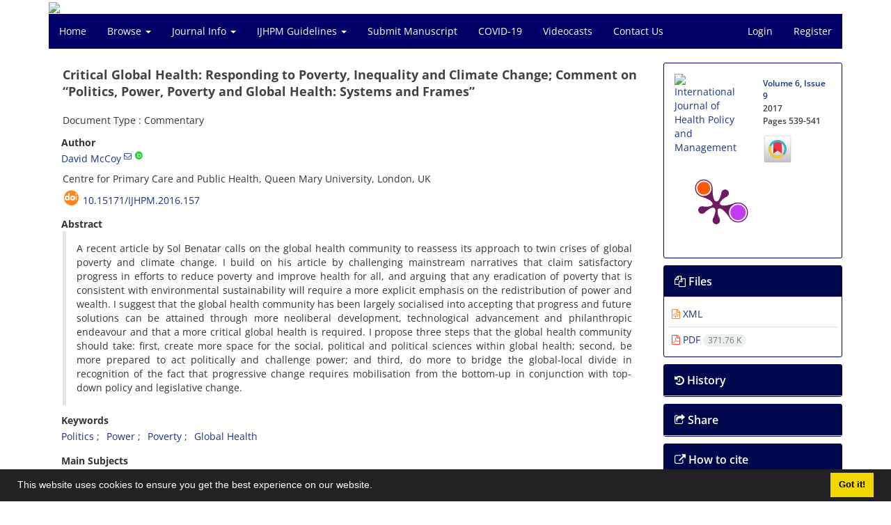

--- FILE ---
content_type: text/html; charset=UTF-8
request_url: https://www.ijhpm.com/article_3304.html
body_size: 10011
content:
<!DOCTYPE html>
<html lang="en">
	<head>
		<meta charset="utf-8" />
		<title>Critical Global Health: Responding to Poverty, Inequality and Climate Change; Comment on “Politics, Power, Poverty and Global Health: Systems and Frames”</title>

		<!-- favicon -->
		<link rel="shortcut icon" type="image/ico" href="./data/ijhpm/coversheet/favicon.ico" />

		<!-- mobile settings -->
		<meta name="viewport" content="width=device-width, maximum-scale=1, initial-scale=1, user-scalable=0" />
		<!--[if IE]><meta http-equiv='X-UA-Compatible' content='IE=edge,chrome=1'><![endif]-->

		<!-- user defined metatags -->
					<meta name="keywords" content="Politics,Power,Poverty,Global Health" />
					<meta name="description" content="A recent article by Sol Benatar calls on the global health community to reassess its approach to twin crises of global poverty and climate change. I build on his article by challenging mainstream narratives that claim satisfactory progress in efforts to reduce poverty and improve health for all, and arguing that any eradication of poverty that is consistent with environmental sustainability will require a more explicit emphasis on the redistribution of power and wealth. I suggest that the global health community has been largely socialised into accepting that progress and future solutions can be attained through more neoliberal development, technological advancement and philanthropic endeavour and that a more critical global health is required. I propose three steps that the global health community should take: first, create more space for the social, political and political sciences within global health; second, be more prepared to act politically and challenge power; and third, do more to bridge the global-local divide in recognition of the fact that progressive change requires mobilisation from the bottom-up in conjunction with top-down policy and legislative change." />
					<meta name="title" content="Critical Global Health: Responding to Poverty, Inequality and Climate Change; Comment on “Politics, Power, Poverty and Global Health: Systems and Frames”" />
					<meta name="googlebot" content="NOODP" />
					<meta name="citation_title" content="Critical Global Health: Responding to Poverty, Inequality and Climate Change; Comment on “Politics, Power, Poverty and Global Health: Systems and Frames”" />
					<meta name="citation_author" content="McCoy, David" />
					<meta name="citation_author_institution" content="Centre for Primary Care and Public Health, Queen Mary University, London, UK" />
					<meta name="citation_abstract" content="A recent article by Sol Benatar calls on the global health community to reassess its approach to twin crises of global poverty and climate change. I build on his article by challenging mainstream narratives that claim satisfactory progress in efforts to reduce poverty and improve health for all, and arguing that any eradication of poverty that is consistent with environmental sustainability will require a more explicit emphasis on the redistribution of power and wealth. I suggest that the global health community has been largely socialised into accepting that progress and future solutions can be attained through more neoliberal development, technological advancement and philanthropic endeavour and that a more critical global health is required. I propose three steps that the global health community should take: first, create more space for the social, political and political sciences within global health; second, be more prepared to act politically and challenge power; and third, do more to bridge the global-local divide in recognition of the fact that progressive change requires mobilisation from the bottom-up in conjunction with top-down policy and legislative change." />
					<meta name="citation_id" content="3304" />
					<meta name="citation_publication_date" content="2017/09/01" />
					<meta name="citation_date" content="2017-09-01" />
					<meta name="citation_journal_title" content="International Journal of Health Policy and Management" />
					<meta name="citation_issn" content="2322-5939" />
					<meta name="citation_volume" content="6" />
					<meta name="citation_issue" content="9" />
					<meta name="citation_firstpage" content="539" />
					<meta name="citation_lastpage" content="541" />
					<meta name="citation_publisher" content="Kerman University of Medical Sciences" />
					<meta name="citation_doi" content="10.15171/ijhpm.2016.157" />
					<meta name="DC.Identifier" content="10.15171/ijhpm.2016.157" />
					<meta name="citation_abstract_html_url" content="https://www.ijhpm.com/article_3304.html" />
					<meta name="citation_pdf_url" content="https://www.ijhpm.com/article_3304_5e714f2579676e430047c52bedcf071a.pdf" />
					<meta name="DC.Title" content="Critical Global Health: Responding to Poverty, Inequality and Climate Change; Comment on “Politics, Power, Poverty and Global Health: Systems and Frames”" />
					<meta name="DC.Source" content="International Journal of Health Policy and Management" />
					<meta name="DC.Date" content="01/09/2017" />
					<meta name="DC.Date.issued" content="2017-09-01" />
					<meta name="DC.Format" content="application/pdf" />
					<meta name="DC.Contributor" content="McCoy, David" />
					<meta name="og:title" content="Critical Global Health: Responding to Poverty, Inequality and Climate Change; Comment on “Politics, Power, Poverty and Global Health: Systems and Frames”" />
					<meta name="og:description" content="A recent article by Sol Benatar calls on the global health community to reassess its approach to twin crises of global poverty and climate change. I build on his article by challenging mainstream narratives that claim satisfactory progress in efforts to reduce poverty and improve health for all, and arguing that any eradication of poverty that is consistent with environmental sustainability will require a more explicit emphasis on the redistribution of power and wealth. I suggest that the global health community has been largely socialised into accepting that progress and future solutions can be attained through more neoliberal development, technological advancement and philanthropic endeavour and that a more critical global health is required. I propose three steps that the global health community should take: first, create more space for the social, political and political sciences within global health; second, be more prepared to act politically and challenge power; and third, do more to bridge the global-local divide in recognition of the fact that progressive change requires mobilisation from the bottom-up in conjunction with top-down policy and legislative change." />
					<meta name="og:url" content="https://www.ijhpm.com/article_3304.html" />
		
		<!-- WEB FONTS : use %7C instead of | (pipe) -->
		<!-- CORE CSS -->
		<link href="./themes/base/front/assets/plugins/bootstrap/css/bootstrap.min.css?v=0.02" rel="stylesheet" type="text/css" />
		<link href="./inc/css/ju_css.css" rel="stylesheet" type="text/css" />
		<link href="./themes/old/front/assets/css/header.css?v=0.015" rel="stylesheet" type="text/css" />
		<!-- RTL CSS -->
		
					<link href="./themes/base/front/assets/plugins/bootstrap/css/bootstrap-ltr.min.css" rel="stylesheet" type="text/css"  />
			<link href=" ./themes/base/front/assets/css/gfonts-OpenSans.css" rel="stylesheet" type="text/css" />
		

		<!-- user defined metatags-->
		<meta name="google-site-verification" content="DWyzMad5WSH45TlIc3mTYyPbcBuxIAqhdcNlZrOYRZU" />
<style>#dv_arp_dvdr{display:none}</style>		<link href="./data/ijhpm/coversheet/stl_front.css?v=0.12" rel="stylesheet" type="text/css" />
		
		<!-- Feed-->
		<link rel="alternate" type="application/rss+xml" title="RSS feed" href="./ju.rss" />
		<script type="text/javascript" src="./inc/js/app.js?v=0.1"></script>
		

		<!-- Extra Style Scripts -->
		
		<!-- Extra Script Scripts -->
			</head>
	<body class="ltr len">
		<div class="container" id="header">
			<div class="row">
				<div class="col-xs-12 text-center">
								<img src="./data/ijhpm/coversheet/head_en.jpg" class="img-responsive text-center" style="display:-webkit-inline-box; width: 100%;" >
								</div>
			</div>
		</div>

		<div class="container">
		<div class="row">

			<div class="col-xs-12 col-lg-12  col-md-12 text-center">
			<nav class="navbar navbar-default noborder nomargin noradius" role="navigation">
            <div class="container-fluid nopadding" >
              <div class="navbar-header" style="background: #FFFFFF;">
                <button type="button" class="navbar-toggle" data-toggle="collapse" data-target="#bs-example-navbar-collapse-1">
                  <span class="sr-only">Toggle navigation</span>
                  <span class="icon-bar"></span>
                  <span class="icon-bar"></span>
                  <span class="icon-bar"></span>
                </button>
                <!-- <a class="navbar-brand" href="#">Brand</a> -->
              </div>

              <!-- Collect the nav links, forms, and other content for toggling -->
              <div class="collapse navbar-collapse nopadding" id="bs-example-navbar-collapse-1">
                <ul class="nav navbar-nav">
								<li><a href="././"> Home</a></li>
							<li class="dropdown">
                    <a href="" class="dropdown-toggle" data-toggle="dropdown">Browse <b class="caret"></b></a>
                    <ul class="dropdown-menu">
											<li><a href="./?_action=current">Current Issue</a></li>
					<li class="divider margin-bottom-6 margin-top-6"></li>						<li><a href="./browse?_action=issue">By Issue</a></li>
					<li class="divider margin-bottom-6 margin-top-6"></li>						<li><a href="./browse?_action=author">By Author</a></li>
					<li class="divider margin-bottom-6 margin-top-6"></li>						<li><a href="./browse?_action=subject">By Subject</a></li>
					<li class="divider margin-bottom-6 margin-top-6"></li>						<li><a href="./author.index">Author Index</a></li>
					<li class="divider margin-bottom-6 margin-top-6"></li>						<li><a href="./keyword.index">Keyword Index</a></li>
					                    </ul>
				</li>
							<li class="dropdown">
                    <a href="" class="dropdown-toggle" data-toggle="dropdown">Journal Info <b class="caret"></b></a>
                    <ul class="dropdown-menu">
											<li><a href="./journal/about">About Journal</a></li>
					<li class="divider margin-bottom-6 margin-top-6"></li>						<li><a href="./journal/aim_scope">Aims and Scope</a></li>
					<li class="divider margin-bottom-6 margin-top-6"></li>						<li><a href="./journal/editorial.board">Editorial Board</a></li>
					<li class="divider margin-bottom-6 margin-top-6"></li>						<li><a href="./journal/office">Editorial Staff</a></li>
					<li class="divider margin-bottom-6 margin-top-6"></li>						<li><a href="./journal/process">Peer Review Process</a></li>
					<li class="divider margin-bottom-6 margin-top-6"></li>						<li><a href="./journal/process?ethics">IJHPM Ethical Policies</a></li>
					<li class="divider margin-bottom-6 margin-top-6"></li>						<li><a href="./journal/indexing">Indexing and Abstracting</a></li>
					<li class="divider margin-bottom-6 margin-top-6"></li>						<li><a href="./journal/metrics">IJHPM Metrics</a></li>
					<li class="divider margin-bottom-6 margin-top-6"></li>						<li><a href="./journal/faq">FAQ</a></li>
					<li class="divider margin-bottom-6 margin-top-6"></li>						<li><a href="./journal/links">Related Links</a></li>
					<li class="divider margin-bottom-6 margin-top-6"></li>						<li><a href="./news">News</a></li>
					                    </ul>
				</li>
							<li class="dropdown">
                    <a href="" class="dropdown-toggle" data-toggle="dropdown">IJHPM Guidelines <b class="caret"></b></a>
                    <ul class="dropdown-menu">
											<li><a href="./journal/authors.note">Guide for Authors</a></li>
					<li class="divider margin-bottom-6 margin-top-6"></li>						<li><a href="./p_tutorials">IJHPM Tutorials</a></li>
					                    </ul>
				</li>
							<li><a href="./author"> Submit Manuscript</a></li>
							<li><a href="./p_covid"> COVID-19</a></li>
							<li><a href="./p_vdeocasts"> Videocasts</a></li>
							<li><a href="./journal/contact.us"> Contact Us</a></li>
						</ul>
			<ul class="nav navbar-nav navbar-right nomargin">
				                	<li><a href="./contacts">Login</a></li>
                	<li><a href="./contacts?_action=signup">Register</a></li>
                				</ul>
              </div>
              <!-- /.navbar-collapse -->
            </div>
            <!-- /.container-fluid -->
          </nav>
			</div>
		</div>
	</div>
	<!--  MAIN SECTION -->

	<div class="container" >
	<div id="dv_main_cnt">



<section class="no-cover-box">

        <div class="row">

            <!-- CENTER -->
            <div class="col-lg-9 col-md-9 col-sm-8" id="dv_artcl">

                <!-- Current Issue -->
                <div>
                <h1 class="margin-bottom-20 size-18 ltr"><span class="article_title bold"> Critical Global Health: Responding to Poverty, Inequality and Climate Change; Comment on “Politics, Power, Poverty and Global Health: Systems and Frames”</span></h1>
                    <div>
                        
                        
                            <div class="margin-bottom-3">
                                                            </div>

                                                            <p class="margin-bottom-3">Document Type : Commentary</p>
                            
                        
                                                    <p class="padding-0" style="margin:12px -2px 0 -2px"><strong>Author</strong></p>

                            <ul class="list-inline list-inline-seprator margin-bottom-6 ltr">
                                                                    <li class="padding-3">
                                        <a href="./?_action=article&amp;au=15080&amp;_au=David++McCoy">David  McCoy</a>

                                                                                    <sup><a href="/cdn-cgi/l/email-protection#a3c78dcec0c0ccdae3d2ced6cf8dc2c08dd6c8" data-toggle="tooltip" data-placement="bottom" title="Email to Corresponding Author"><i class="fa fa-envelope-o" ></i></a></sup>
                                                                                    <sup class="ltr"><a class=" text-green" href="https://orcid.org/0000-0001-7305-8594" data-toggle="tooltip" data-placement="bottom" data-html="true" title="ORCID: 0000-0001-7305-8594" target="_blank"><i class="ai ai-orcid size-13" ></i></a></sup>
                                        
                                                                            </li>
                                                            </ul>

                                                            <p class="margin-bottom-3 ltr" id="aff1">
                                                                        Centre for Primary Care and Public Health, Queen Mary University, London, UK                                </p>
                            
                                                                            <div class="margin-bottom-3 ltr" id="ar_doi" title="DOI"><i class="ai ai-doi size-25 text-orange"></i> <span dir="ltr"><a href="https://doi.org/10.15171/ijhpm.2016.157">10.15171/ijhpm.2016.157</a></span></div>
                        
                        
                            <p  style="margin:12px -2px 0 -2px"><strong>Abstract</strong></p>
                            <div class="padding_abstract justify ltr">A recent article by Sol Benatar calls on the global health community to reassess its approach to twin crises of global poverty and climate change. I build on his article by challenging mainstream narratives that claim satisfactory progress in efforts to reduce poverty and improve health for all, and arguing that any eradication of poverty that is consistent with environmental sustainability will require a more explicit emphasis on the redistribution of power and wealth. I suggest that the global health community has been largely socialised into accepting that progress and future solutions can be attained through more neoliberal development, technological advancement and philanthropic endeavour and that a more critical global health is required. I propose three steps that the global health community should take: first, create more space for the social, political and political sciences within global health; second, be more prepared to act politically and challenge power; and third, do more to bridge the global-local divide in recognition of the fact that progressive change requires mobilisation from the bottom-up in conjunction with top-down policy and legislative change.</div>

                        
                        
                        
                                                    <p class="padding-0" style="margin:12px -2px 0 -2px"><strong>Keywords</strong></p>

                            <ul class="block list-inline list-inline-seprator margin-bottom-6 ltr">
                                                                    <li class="padding-3">
                                        <a class="tag_a" href="./?_action=article&amp;kw=189&amp;_kw=Politics" >Politics</a>
                                    </li>
                                                                    <li class="padding-3">
                                        <a class="tag_a" href="./?_action=article&amp;kw=564&amp;_kw=Power" >Power</a>
                                    </li>
                                                                    <li class="padding-3">
                                        <a class="tag_a" href="./?_action=article&amp;kw=1686&amp;_kw=Poverty" >Poverty</a>
                                    </li>
                                                                    <li class="padding-3">
                                        <a class="tag_a" href="./?_action=article&amp;kw=14210&amp;_kw=Global+Health" >Global Health</a>
                                    </li>
                                                            </ul>
                        
                                                    <p class="padding-0" style="margin:12px -2px 0 -2px"><strong>Main Subjects</strong></p>

                            <ul class="block list-inline list-inline-seprator margin-bottom-6">
                                                                    <li class="padding-3">
                                        <a href="./?_action=article&amp;sb=257&amp;_sb=Health+Politics" >Health Politics</a>
                                    </li>
                                                            </ul>
                                            </div>

                    <hr>

                    
                    
                    
                                                                                    

                                        	<div class="page_break"></div>
            			<div class="panel">
                            <div class="panel-heading card-header">
                                <h4 class="panel-title ">
                                    <a  data-toggle="collapse" data-parent="#accordions" href="#collapsesRef"><i class="fa fa-plus"></i> References</a>
                                </h4>
                            </div>
                            <div id="collapsesRef" class="panel-collapse collapse">
                                <div class="panel-body justify">
                                                                        <ol><li class="ltr justify">Benatar S. Politics, power, poverty and global health: systems and frames. Int J Health Policy Manag. 2016;5(10):599-604. doi:<a href="https://dx.doi.org/10.15171/ijhpm.2016.101">10.15171/ijhpm.2016.101</a></li>
                                                                                                                <li class="ltr justify">Ferreira F, Jolliffe DM, Prydz P. The international poverty line has just been raised to $1.90 a day, but global poverty is basically unchanged. <a href="http://blogs.worldbank.org/developmenttalk/international-poverty-line-has-just-been-raised-190-day-global-poverty-basically-unchanged-how-even">http://blogs.worldbank.org/developmenttalk/international-poverty-line-has-just-been-raised-190-day-global-poverty-basically-unchanged-how-even</a>. Published 2015.</li>
                                                                                                                <li class="ltr justify">Cruz M, Foster J, Quillin B, Schellekens P. Ending Extreme Poverty and Sharing Prosperity: Progress and Policies. Washington DC: World Bank; 2015. <a href="http://pubdocs.worldbank.org/en/109701443800596288/PRN03Oct2015TwinGoals.pdf">http://pubdocs.worldbank.org/en/109701443800596288/PRN03Oct2015TwinGoals.pdf</a></li>
                                                                                                                <li class="ltr justify">Reddy SG, Pogge T. How Not to Count the Poor. In: Anand S, Segal P, Stiglitz J, eds. Debates in the Measurement of Global Poverty. Oxford: Oxford University Press; 2010.</li>
                                                                                                                <li class="ltr justify">Kochhar R. A global middle class is more promise than reality: from 2001 to 2011, nearly 700 million step out of poverty, but most only barely. Washington, DC: Pew Research Center; 2015. <a href="https://www.pewglobal.org/2015/07/08/a-global-middle-class-is-more-promise-than-reality">http://www.pewglobal.org/2015/07/08/a-global-middle-class-is-more-promise-than-reality</a>. Accessed January 21, 2016.</li>
                                                                                                                <li class="ltr justify">Farmer P. An Anthropology of Structural Violence. Curr Anthropol.&nbsp; 2004;45(3):305-325.</li>
                                                                                                                <li class="ltr justify">Fraser N. Injustice at intersecting scales: on &lsquo;social exclusion&rsquo; and the &lsquo;global poor.&rsquo; European Journal of Social Theory. 2010;13(3):363-371. doi:<a href="https://dx.doi.org/10.1177/1368431010371758">10.1177/1368431010371758</a></li>
                                                                                                                <li class="ltr justify">Jamison DT, Summers LH, Alleyne G, et al. Global health 2035: a world converging within a generation. Lancet 2013;382(9908):1898-1955. doi:<a href="https://dx.doi.org/10.1016/S0140-%206736(13)62105-4">10.1016/S0140- 6736(13)62105-4</a></li>
                                                                                                                <li class="ltr justify">Democracy in sub-Saharan Africa.&nbsp; The Economist. 2011. <a href="http://www.economist.com/node/21531010">http://www.economist.com/node/21531010</a></li>
                                                                                                                <li class="ltr justify">Mobile phones transform life of India&rsquo;s poor.&nbsp; Financial Times. 2010. <a href="https://www.ft.com/content/5f8524f2-044c-11df-8603-00144feabdc0">https://www.ft.com/content/5f8524f2-044c-11df-8603-00144feabdc0</a></li>
                                                                                                                <li class="ltr justify">How economic freedom is good if you're poor. The Economist. 2012. <a href="http://www.economist.com/node/1193830">http://www.economist.com/node/1193830</a></li>
                                                                                                                <li class="ltr justify">Chan M. WHO Director-General addresses event on climate change and health.&nbsp; WHO website. <a href="http://www.who.int/dg/speeches/2015/climate-change-paris/en/">http://www.who.int/dg/speeches/2015/climate-change-paris/en/</a>. Published December 8, 1015.</li>
                                                                                                                <li class="ltr justify">Labont&eacute; R. Health promotion in an age of normative equity and rampant inequality. Int J Health Policy Manag. 2016;5(12):675-682. doi:<a href="https://dx.doi.org/10.15171/ijhpm.2016.95">10.15171/ijhpm.2016.95</a></li>
</ol>                                                                                        				</div>
                			</div>
                		</div>                        

                    

                    

                    
                </div>


            </div>
            <!-- /CENTER -->

            <!-- LEFT -->
            <div class="col-lg-3 col-md-3 col-sm-4">

                        <div class="panel panel-default my_panel-default  margin-bottom-10">
            <div class="panel-body ar_info_pnl" id="ar_info_pnl_cover">

            <div id="pnl_cover">
                <div class="row" >
                    <div class="col-xs-6 col-md-6 nomargin-bottom">
                		<a href="javascript:loadModal('International Journal of Health Policy and Management', './data/ijhpm/coversheet/cover_en.jpg')">
                			<img src="data/ijhpm/coversheet/cover_en.jpg" alt="International Journal of Health Policy and Management" style="width: 100%;">
                		</a>
                    </div>
                    <div class="col-xs-6 col-md-6 nomargin-bottom">
                        <h6><a href="./issue_642_651.html">Volume 6, Issue 9</a><br/> 2017<div id="sp_ar_pages">Pages <span dir="ltr">539-541</span></div></h6>
                    </div>
                    
                <script data-cfasync="false" src="/cdn-cgi/scripts/5c5dd728/cloudflare-static/email-decode.min.js"></script><script src="https://crossmark-cdn.crossref.org/widget/v2.0/widget.js" async></script>
                <div class="col-md-6"><a data-target="crossmark"><img src="https://crossmark-cdn.crossref.org/widget/v2.0/logos/CROSSMARK_Color_square_no_text.svg" height="42"/></a></div>
				<script type="text/javascript" src="//cdn.plu.mx/widget-popup.js" async></script>
				<div class="col-md-12"><div id="plum_widget"><a href="https://plu.mx/plum/a/?doi=10.15171/ijhpm.2016.157" class="plumx-plum-print-popup" data-popup="right" data-hide-when-empty="true" data-site="plum" data-badge="false">Profile on PlumX</a></div></div>                </div>
                </div>

             </div>
            </div>
                            <!-- Download Files -->
            
                <div class="panel panel-default my_panel-default  margin-bottom-10 panel-lists">
                    <div class="panel-heading">
                    	<h3 class="panel-title"><a data-toggle="collapse" data-parent="#accordion" href="#ar_info_pnl_fl"><i class="fa fa-files-o"></i> Files</a></h3>
                    </div>
                    <div id="ar_info_pnl_fl" class="panel-collapse collapse in">
	                <div class="panel-body ar_info_pnl padding-6">
                		<ul class="list-group list-group-bordered list-group-noicon nomargin">
                			                				<li class="list-group-item"><a href="./?_action=xml&amp;article=3304" target="_blank" class="tag_a pdf_link"><i class="fa fa-file-code-o text-orange" ></i> XML</a></li>
               				                 				<li class="list-group-item"><a href="./article_3304_5e714f2579676e430047c52bedcf071a.pdf" target="_blank" class="tag_a pdf_link"><i class="fa fa-file-pdf-o text-red" ></i> PDF <span dir="ltr" class="badge badge-light">371.76 K</span></a></li>
               				 
                    <!-- Suplement Files -->
               		            			</ul>
    				</div>
				</div>
				</div>
                                                
                                <div class="panel panel-default my_panel-default  margin-bottom-10 panel-lists">
                    <div class="panel-heading">
                    	<h3 class="panel-title"><a data-toggle="collapse" data-parent="#accordion" href="#ar_info_pnl_dt"><i class="fa fa-history" aria-hidden="true"></i> History</a></h3>
                    </div>
                    <div id="ar_info_pnl_dt" class="panel-collapse collapse">
    	                <div class="panel-body ar_info_pnl padding-6">
                    		<ul class="list-group list-group-bordered list-group-noicon nomargin">
                                                                    <li class="list-group-item"><i class="fa fa-calendar-check-o" aria-hidden="true"></i><strong>Received  Date:</strong> 21 November 2016</li>
                                                                    <li class="list-group-item"><i class="fa fa-calendar-check-o" aria-hidden="true"></i><strong>Revised Date:</strong> 03 January 2017</li>
                                                                    <li class="list-group-item"><i class="fa fa-calendar-check-o" aria-hidden="true"></i><strong>Accepted Date:</strong> 31 December 2016</li>
                                                                    <li class="list-group-item"><i class="fa fa-calendar-check-o" aria-hidden="true"></i><strong>First Published Date:</strong> 01 September 2017</li>
                                                                    <li class="list-group-item"><i class="fa fa-calendar-check-o" aria-hidden="true"></i><strong>Published Date:</strong> 01 September 2017</li>
                                                			</ul>
        				</div>
					</div>
				</div>  
								           		   
                <div class="panel panel-default my_panel-default  margin-bottom-10">
                    <div class="panel-heading">
                    	<h3 class="panel-title"><a data-toggle="collapse" data-parent="#accordion" href="#ar_info_pnl_share"><i class="fa fa-share-square-o" aria-hidden="true"></i> Share</a></h3>
                    </div>
                    <div id="ar_info_pnl_share" class="panel-collapse collapse">
    	                <div class="panel-body ar_info_pnl padding-10 text-center">
    			    	    						<a id="share_facebook" href="https://www.facebook.com/sharer.php?u=https://www.ijhpm.com/article_3304.html" target="_blank" class="social-icon social-icon-sm  social-facebook" data-toggle="tooltip" data-placement="top" title="Facebook">
    							<i class="icon-facebook"></i>
    							<i class="icon-facebook"></i>
    						</a>
    						<a id="share_linkedin" href="https://www.linkedin.com/shareArticle?mini=true&amp;url=https://www.ijhpm.com/article_3304.html" target="_blank" class="social-icon social-icon-sm  social-linkedin" data-toggle="tooltip" data-placement="top" title="Linkedin">
    							<i class="icon-linkedin"></i>
    							<i class="icon-linkedin"></i>
    						</a>
    						<a id="share_mendeley" href="https://www.mendeley.com/import/?url=https://www.ijhpm.com/article_3304.html" target="_blank" class="social-icon social-icon-sm  social-youtube" data-toggle="tooltip" data-placement="top" title="Mendeley">
    							<i class="icon-mendeley"></i>
    							<i class="icon-mendeley"></i>
    						</a>
    						<a id="share_refworks" href="https://www.refworks.com/express/ExpressImport.asp?url=https://www.ijhpm.com/article_3304.html" target="_blank" class="social-icon social-icon-sm  social-disqus" data-toggle="tooltip" data-placement="top" title="Refworks">
    							<i class="icon-refworks"><span class="path1"></span><span class="path2"></span><span class="path3"></span><span class="path4"></span><span class="path5"></span><span class="path6"></span><span class="path7"></span><span class="path8"></span><span class="path9"></span><span class="path10"></span></i>
    							<i class="icon-refworks"><span class="path1"></span><span class="path2"></span><span class="path3"></span><span class="path4"></span><span class="path5"></span><span class="path6"></span><span class="path7"></span><span class="path8"></span><span class="path9"></span><span class="path10"></span></i>
    						</a>
							<a id="share_instagram" href="https://www.instagram.com/?url=https://www.ijhpm.com/article_3304.html" target="_blank" class="social-icon social-icon-sm  social-instagram" data-toggle="tooltip" data-placement="top" title="Instagram">
								<i class="icon-instagram"></i>
								<i class="icon-instagram"></i>
							</a>
    						<a id="share_twitter" href="https://twitter.com/share?url=https://www.ijhpm.com/article_3304.html&amp;text=Critical Global Health: Responding to Poverty, Inequality and Climate Change; Comment on “Politics, Power, Poverty and Global Health: Systems and Frames”" target="_blank" class="social-icon social-icon-sm  social-twitter" data-toggle="tooltip" data-placement="top" title="Twitter">
    							<i class="icon-twitter"></i>
    							<i class="icon-twitter"></i>
    						</a>
    						<a id="share_email" href="javascript:act('email')" class="social-icon social-icon-sm  social-email3 " data-toggle="tooltip" data-placement="top" title="Email">
    							<i class="icon-email3"></i>
    							<i class="icon-email3"></i>
    						</a>
    						<a id="share_print" href="javascript:printDiv('dv_artcl')" class="social-icon social-icon-sm  social-print" data-toggle="tooltip" data-placement="top" title="Print">
    							<i class="icon-print"></i>
    							<i class="icon-print"></i>
    						</a>
     						<a id="share_stumble" href="https://mix.com/mixit?su=submit&url=https://www.ijhpm.com/article_3304.html" target="_blank" class="social-icon social-icon-sm  social-stumbleupon" data-toggle="tooltip" data-placement="top" title="StumbleUpon">
    							<i class="icon-stumbleupon"></i>
    							<i class="icon-stumbleupon"></i>
    						</a>
    						<a id="share_acedemia" href="https://www.academia.edu/" target="_blank" class="social-icon social-icon-sm  social-academia" data-toggle="tooltip" data-placement="top" title="Academia">
    							<i class="ai ai-academia"></i>
    							<i class="ai ai-academia"></i>
    						</a>
    						<a id="share_sems" href="https://www.semanticscholar.org/" target="_blank" class="social-icon social-icon-sm  social-forrst" data-toggle="tooltip" data-placement="top" title="Semantic scholar">
    							<i class="ai ai-semantic-scholar"></i>
    							<i class="ai ai-semantic-scholar"></i>
    						</a>
    						<a id="share_reddit" href="https://www.reddit.com/submit?url=https://www.ijhpm.com/article_3304.html" target="_blank" class="social-icon social-icon-sm  social-dwolla" data-toggle="tooltip" data-placement="top" title="Reddit">
    							<i class="icon-reddit"></i>
    							<i class="icon-reddit"></i>
    						</a>
    						<a id="share_rg" href="https://www.researchgate.net/" target="_blank" class="social-icon social-icon-sm  social-researchgate" data-toggle="tooltip" data-placement="top" title="Research Gate">
    							<i class="ai ai-researchgate"></i>
    							<i class="ai ai-researchgate"></i>
    						</a>
     						<a id="share_blogger" href="https://www.blogger.com/blog-this.g?u=https://www.ijhpm.com/article_3304.html" target="_blank" class="social-icon social-icon-sm  social-blogger" data-toggle="tooltip" data-placement="top" title="Blogger">
    							<i class="icon-blogger"></i>
    							<i class="icon-blogger"></i>
    						</a>
    						<a id="share_pinterest" href="https://pinterest.com/pin/create/bookmarklet/?media=&url=https://www.ijhpm.com/article_3304.html" target="_blank" class="social-icon social-icon-sm  social-pinterest" data-toggle="tooltip" data-placement="top" title="Pinterest">
    							<i class="icon-pinterest"></i>
    							<i class="icon-pinterest"></i>
    						</a>
    						<a id="share_digg" href="https://www.digg.com/submit?https://www.ijhpm.com/article_3304.html&title=Critical Global Health: Responding to Poverty, Inequality and Climate Change; Comment on “Politics, Power, Poverty and Global Health: Systems and Frames”" target="_blank" class="social-icon social-icon-sm  social-digg" data-toggle="tooltip" data-placement="top" title="Digg">
    							<i class="icon-digg"></i>
    							<i class="icon-digg"></i>
    						</a>
    						<a id="share_delicious" href="https://del.icio.us/post?url=https://www.ijhpm.com/article_3304.html" target="_blank" class="social-icon social-icon-sm  social-delicious" data-toggle="tooltip" data-placement="top" title="Delicious">
    							<i class="icon-delicious"></i>
    							<i class="icon-delicious"></i>
    						</a>
    						<a id="share_skype" href="https://web.skype.com/share?url=https://www.ijhpm.com/article_3304.html" target="_blank" class="social-icon social-icon-sm  social-skype" data-toggle="tooltip" data-placement="top" title="Skype">
    							<i class="icon-skype"></i>
    							<i class="icon-skype"></i>
    						</a>
    	                
    					</div>
					</div>
				</div>	
                <!-- Cite This Article -->
                <div class="panel panel-default my_panel-default  margin-bottom-10 panel-lists">
                    <div class="panel-heading">
                    	<h3 class="panel-title"><a data-toggle="collapse" data-parent="#accordion" href="#ar_info_pnl_cite"><i class=" fa fa-external-link"></i> How to cite</a></h3>
                    </div>
                    <div id="ar_info_pnl_cite" class="panel-collapse collapse ">
	                <div class="panel-body ar_info_pnl">
                        <ul class="list-group list-group-bordered list-group-noicon" style="display:block !important;max-height:9999px">
                        <li class="list-group-item ltr"><a class="tag_a"  href="./?_action=export&rf=ris&rc=3304">RIS</a></li>
                        <li class="list-group-item ltr"><a class="tag_a"  href="./?_action=export&rf=enw&rc=3304">EndNote</a></li>
                        <li class="list-group-item ltr"><a class="tag_a"  href="./?_action=export&rf=ris&rc=3304">Mendeley</a></li>
                        <li class="list-group-item ltr"><a class="tag_a"  href="./?_action=export&rf=bibtex&rc=3304">BibTeX</a></li>
                                                	<li class="list-group-item ltr"><a  class="tag_a" href="javascript:void(0)" data-toggle="modal" data-target="#cite-apa">APA</a></li>
                                                	<li class="list-group-item ltr"><a  class="tag_a" href="javascript:void(0)" data-toggle="modal" data-target="#cite-mla">MLA</a></li>
                                                	<li class="list-group-item ltr"><a  class="tag_a" href="javascript:void(0)" data-toggle="modal" data-target="#cite-harvard">HARVARD</a></li>
                                                	<li class="list-group-item ltr"><a  class="tag_a" href="javascript:void(0)" data-toggle="modal" data-target="#cite-chicago">CHICAGO</a></li>
                                                	<li class="list-group-item ltr"><a  class="tag_a" href="javascript:void(0)" data-toggle="modal" data-target="#cite-vancouver">VANCOUVER</a></li>
                                                </ul>
					</div>
					</div>
                </div>

                <!-- Article Statastic -->
                                <div class="panel panel-default my_panel-default  panel-lists">
                    <div class="panel-heading">
                    	<h3 class="panel-title"><a data-toggle="collapse" data-parent="#accordion" href="#ar_info_pnl_st"><i class="fa fa-bar-chart" aria-hidden="true"></i> Statistics</a></h3>
                    </div>
                    <div id="ar_info_pnl_st" class="panel-collapse collapse in">
    	                <div class="panel-body ar_info_pnl">
                        <ul class="list-group list-group-bordered list-group-noicon" style="display:block !important;max-height:9999px">
                                                            <li class="list-group-item"><a class="tag_a">Article View: <i>10,484</i></a></li>
                                                            <li class="list-group-item"><a class="tag_a">PDF Download: <i>7,186</i></a></li>
                                                    </ul>
                    </div>
                </div>    
                </div>

                

            </div>
            <!-- /LEFT -->

        </div>

</section>

<div id="cite-apa" class="modal fade" tabindex="-1" role="dialog" aria-labelledby="myModalLabel" aria-hidden="true">
	<div class="modal-dialog">
		<div class="modal-content">

			<!-- Modal Header -->
			<div class="modal-header">
				<button type="button" class="close" data-dismiss="modal" aria-label="Close"><span aria-hidden="true">&times;</span></button>
				<h4 class="modal-title" id="myModalLabel">APA</h4>
			</div>

			<!-- Modal Body -->
			<div class="modal-body">
				<p> McCoy, D.  (2017). Critical Global Health: Responding to Poverty, Inequality and Climate Change; Comment on “Politics, Power, Poverty and Global Health: Systems and Frames”. <em>International Journal of Health Policy and Management</em>, <em>6</em>(9), 539-541. doi: 10.15171/ijhpm.2016.157</p>
			</div>
		</div>
	</div>
</div>
<div id="cite-mla" class="modal fade" tabindex="-1" role="dialog" aria-labelledby="myModalLabel" aria-hidden="true">
	<div class="modal-dialog">
		<div class="modal-content">

			<!-- Modal Header -->
			<div class="modal-header">
				<button type="button" class="close" data-dismiss="modal" aria-label="Close"><span aria-hidden="true">&times;</span></button>
				<h4 class="modal-title" id="myModalLabel">MLA</h4>
			</div>

			<!-- Modal Body -->
			<div class="modal-body">
				<p> McCoy, D. . "Critical Global Health: Responding to Poverty, Inequality and Climate Change; Comment on “Politics, Power, Poverty and Global Health: Systems and Frames”", <em>International Journal of Health Policy and Management</em>, 6, 9, 2017, 539-541. doi: 10.15171/ijhpm.2016.157</p>
			</div>
		</div>
	</div>
</div>
<div id="cite-harvard" class="modal fade" tabindex="-1" role="dialog" aria-labelledby="myModalLabel" aria-hidden="true">
	<div class="modal-dialog">
		<div class="modal-content">

			<!-- Modal Header -->
			<div class="modal-header">
				<button type="button" class="close" data-dismiss="modal" aria-label="Close"><span aria-hidden="true">&times;</span></button>
				<h4 class="modal-title" id="myModalLabel">HARVARD</h4>
			</div>

			<!-- Modal Body -->
			<div class="modal-body">
				<p>McCoy, D. (2017). 'Critical Global Health: Responding to Poverty, Inequality and Climate Change; Comment on “Politics, Power, Poverty and Global Health: Systems and Frames”', <em>International Journal of Health Policy and Management</em>, 6(9), pp. 539-541. doi: 10.15171/ijhpm.2016.157</p>
			</div>
		</div>
	</div>
</div>
<div id="cite-chicago" class="modal fade" tabindex="-1" role="dialog" aria-labelledby="myModalLabel" aria-hidden="true">
	<div class="modal-dialog">
		<div class="modal-content">

			<!-- Modal Header -->
			<div class="modal-header">
				<button type="button" class="close" data-dismiss="modal" aria-label="Close"><span aria-hidden="true">&times;</span></button>
				<h4 class="modal-title" id="myModalLabel">CHICAGO</h4>
			</div>

			<!-- Modal Body -->
			<div class="modal-body">
				<p> D. McCoy, "Critical Global Health: Responding to Poverty, Inequality and Climate Change; Comment on “Politics, Power, Poverty and Global Health: Systems and Frames”," International Journal of Health Policy and Management, 6 9 (2017): 539-541,  doi: 10.15171/ijhpm.2016.157</p>
			</div>
		</div>
	</div>
</div>
<div id="cite-vancouver" class="modal fade" tabindex="-1" role="dialog" aria-labelledby="myModalLabel" aria-hidden="true">
	<div class="modal-dialog">
		<div class="modal-content">

			<!-- Modal Header -->
			<div class="modal-header">
				<button type="button" class="close" data-dismiss="modal" aria-label="Close"><span aria-hidden="true">&times;</span></button>
				<h4 class="modal-title" id="myModalLabel">VANCOUVER</h4>
			</div>

			<!-- Modal Body -->
			<div class="modal-body">
				<p>McCoy, D. Critical Global Health: Responding to Poverty, Inequality and Climate Change; Comment on “Politics, Power, Poverty and Global Health: Systems and Frames”. <em>International Journal of Health Policy and Management</em>, 2017; 6(9): 539-541. doi: 10.15171/ijhpm.2016.157</p>
			</div>
		</div>
	</div>
</div>

		</div>
		</div>
        <!-- /MAIN CONTENT -->

			<!-- Subscribe -->
			<section class="alternate padding-xxs">

			</section>
			<!-- /Subscribe -->



			<!-- FOOTER -->
			<div class="container">
			<footer id="footer">
			<div class="scrollup" id="scroll" href="#"><span></span></div>
				

					<div class="row">

						<div class="col-md-2">

							<!-- Links -->
							<h4 class="">Explore Journal</h4>
							<ul class="footer-links list-unstyled">
                                <li id="fli_home"><a href="./">Home</a></li>
                                <li id="fli_about"><a href="./journal/about">About Journal</a></li>
                                <li id="fli_Edb"><a href="./journal/editorial.board">Editorial Board</a></li>
                                <li id="fli_submit"><a href="./author">Submit Manuscript</a></li>
                                                                <li id="fli_contactus"><a href="./journal/contact.us">Contact Us</a></li>
                                <li id="fli_sitemap"><a href="./sitemap.xml?usr">Sitemap</a></li>
							</ul>
							<!-- /Links -->

						</div>

						<div class="col-md-3">

							<!-- Latest News -->
							<h4 class="">Latest News</h4>
							<ul class="footer-posts list-unstyled">
																	<li>
									<a href="./news?newsCode=76">From January 2023, we will publish a continuous issue!</a>
									<small class="ltr">2023-01-01</small>
								</li>
																	<li>
									<a href="./news?newsCode=75">COP27 Climate Change Conference: Urgent Action Needed for Africa and the World</a>
									<small class="ltr">2022-10-19</small>
								</li>
																	<li>
									<a href="./news?newsCode=74">Welcome Professor Eivind Engebretsen to the IJHPM Editorial Board!</a>
									<small class="ltr">2022-09-15</small>
								</li>
																	<li>
									<a href="./news?newsCode=73">IJHPM Special Issue on &ldquo;The World Health Organization Choosing Interventions That Are Cost-Effective (WHO-CHOICE) Update&rdquo; is Published!</a>
									<small class="ltr">2021-11-13</small>
								</li>
																	<li>
									<a href="./news?newsCode=72">Calling on world leaders to take emergency climate action!</a>
									<small class="ltr">2021-09-06</small>
								</li>
															</ul>
							<!-- /Latest News -->

						</div>

						<div class="col-md-3">

							<!-- Footer Note -->
							<div><p>&nbsp;</p>
<noscript><a href="http://www.webgozar.com/counter/stats.aspx?code=3262861" target="_blank">آمار</a></noscript></div>
							<!-- /Footer Note -->

						</div>





						<div class="col-md-4">

							<!-- Newsletter Form -->
							<h4 class="">Newsletter Subscription</h4>
							<p>Subscribe to the journal newsletter and receive the latest news and updates</p>

							<form class="validate" action="" method="post" data-success="Subscription saved successfully." data-toastr-position="bottom-right">
																<input type="hidden" name="_token" value="4b197bf798b97343686758f8438551a9c6b7296bdae041cf"/>
								<div class="input-group">
									<span class="input-group-addon"><i class="fa fa-envelope"></i></span>
									<input type="email" id="email" name="email" required="required" class="form-control required sbs_email" placeholder="Enter your Email" oninvalid="this.setCustomValidity('Enter a valid email address.')" oninput="this.setCustomValidity('')">
									<span class="input-group-btn">
										<button class="btn btn-primary mybtn" type="submit">Subscribe</button>
									</span>
								</div>
							</form>
							<!-- /Newsletter Form -->

							<!-- Social Icons -->
							<div class="margin-top-20">
																<a class="noborder" href="https://www.facebook.com/pages/International-Journal-of-Health-Policy-and-Management/1450859801815948?fref=ts" target="_blank" class="social-icon social-icon-border social-facebook pull-left block"  data-toggle="tooltip" data-placement="top" title="Facebook">
									<i class="fa fa-facebook-square" aria-hidden="true"></i>									
									</a>
																		<a class="noborder" href="https://twitter.com/IJHPM" target="_blank" class="social-icon social-icon-border social-facebook pull-left block"  data-toggle="tooltip" data-placement="top" title="Twitter">
									<i class="fa fa-twitter-square" aria-hidden="true"></i>									
									</a>
																		<a class="noborder" href="https://www.linkedin.com/groups/6593697/" target="_blank" class="social-icon social-icon-border social-facebook pull-left block"  data-toggle="tooltip" data-placement="top" title="Linkedin">
									<i class="fa fa-linkedin-square" aria-hidden="true"></i>									
									</a>
																		<a class="noborder" href="https://ijhpm.academia.edu/InternationalJournalofHealthPolicyandManagementIJHPM" target="_blank" class="social-icon social-icon-border social-facebook pull-left block"  data-toggle="tooltip" data-placement="top" title="Academia">
									<i class="ai ai-academia"></i>									
									</a>
																		<a class="noborder" href="https://www.researchgate.net/journal/2322-5939_International_Journal_of_Health_Policy_and_Management_IJHPM" target="_blank" class="social-icon social-icon-border social-facebook pull-left block" data-toggle="tooltip" data-placement="top" title="Researchgate">
									<i class="ai ai-researchgate"></i>									
									</a>
																		<a class="noborder" href="https://www.youtube.com/channel/UC_GkuPv2HL3Z9Xe633bC5Iw?feature=watch" target="_blank" class="social-icon social-icon-border social-facebook pull-left block"  data-toggle="tooltip" data-placement="top" title="Youtube">
									<i class="fa fa-youtube" aria-hidden="true"></i>									
									</a>
																	<a class="noborder" href="./ju.rss" class="social-icon social-icon-border social-rss pull-left block" data-toggle="tooltip" data-placement="top" title="Rss"><i class="fa fa-rss-square" aria-hidden="true"></i></a>
							</div>
						</div>

					</div>

				<div class="copyright" style="position: relative">

						<ul class="nomargin list-inline mobile-block">
							<li>&copy; Journal Management System. <span id='sp_crt'>created by <a target='_blank' href='https://ijournalpro.com/'>iJournalPro</a>.</li>
						</ul>

				</div>
			</footer>
							</div>
			<!-- /FOOTER -->

		</div>
		<!-- /wrapper -->


		<!-- SCROLL TO TOP -->
		<a href="#" id="toTop_old"></a>


		<!-- PRELOADER -->
		<div id="preloader">
			<div class="inner">
				<span class="loader"></span>
			</div>
		</div><!-- /PRELOADER -->


		<!-- JAVASCRIPT FILES -->
		<!-- user defined scripts-->
		
		<!-- Extra Script Scripts -->
		
<script type="text/javascript">
    $('ul.nav li.dropdown').hover(function() {
    	if (window.matchMedia('(max-width: 767px)').matches) return;
    	$(this).find('.dropdown-menu').stop(true, true).delay(200).fadeIn(500);
    }, function() {
    	if (window.matchMedia('(max-width: 767px)').matches) return;
    	$(this).find('.dropdown-menu').stop(true, true).delay(200).fadeOut(500);
    });
    
    var btn = $('#toTop_old');
    
    $(window).scroll(function() {
      if ($(window).scrollTop() > 300) {
        btn.addClass('show');
      } else {
        btn.removeClass('show');
      }
    });
    
    btn.on('click', function(e) {
      e.preventDefault();
      $('html, body').animate({scrollTop:0}, '300');
    });
    
    window.cookieconsent.initialise({
      "palette": {
        "popup": {
          "background": "#222"
        },
        "button": {
          "background": "#f1d600"
        }
      },
      "content": {
    	    "message": "This website uses cookies to ensure you get the best experience on our website.",
    	    "dismiss": "Got it!",
    	    "link": ""
    	  }	
    });
</script>


	<script defer src="https://static.cloudflareinsights.com/beacon.min.js/vcd15cbe7772f49c399c6a5babf22c1241717689176015" integrity="sha512-ZpsOmlRQV6y907TI0dKBHq9Md29nnaEIPlkf84rnaERnq6zvWvPUqr2ft8M1aS28oN72PdrCzSjY4U6VaAw1EQ==" data-cf-beacon='{"version":"2024.11.0","token":"a67ffc78e6c94260b0db098128f27756","r":1,"server_timing":{"name":{"cfCacheStatus":true,"cfEdge":true,"cfExtPri":true,"cfL4":true,"cfOrigin":true,"cfSpeedBrain":true},"location_startswith":null}}' crossorigin="anonymous"></script>
</body>
</html><div id="actn_modal" class="modal fade" tabindex="-1">
	<div id="" class="modal-dialog modal-dialog madal-aw">
		<div class="modal-content">
			<div class="modal-header">
				<button type="button" class="close pull-right" data-dismiss="modal" aria-hidden="true" href="#lost">&times;</button>
				<h5 class="modal-title"></h5>
			</div>
			<div class="modal-body"></div>
			<div class="modal-footer"></div>
		</div>
	</div>
</div>

